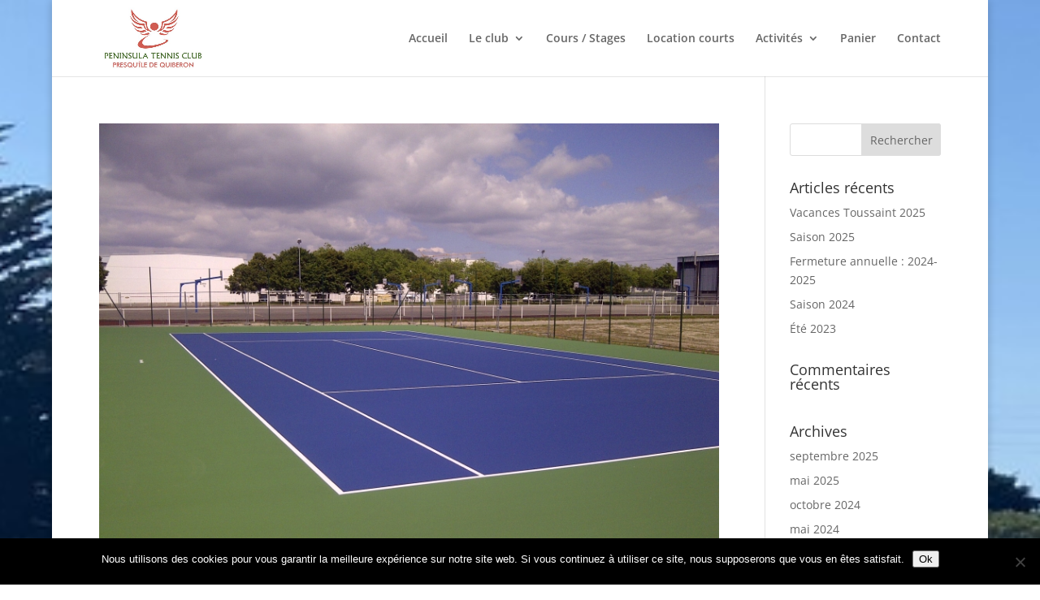

--- FILE ---
content_type: text/css; charset=utf-8
request_url: https://www.tennis-presquile-quiberon.fr/wp-content/themes/D-child/style.css?ver=4.27.4
body_size: 109
content:
/*
Theme Name: D Child - DiviKit
Description: D Child, theme enfant de Divi 
Author: WPMarmite
Template: Divi
*/

/*
Rajoutez vos r�gles CSS personnalis�s ci-dessous
*/
/* Ne pas afficher le caddie dans le menu */
a.et-cart-info {
display: none !important;
}